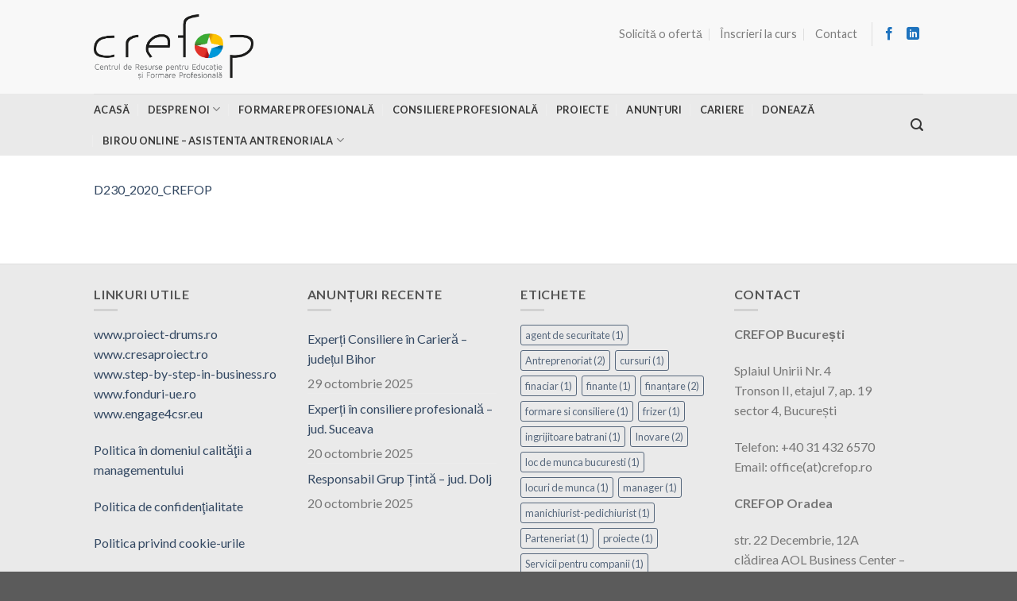

--- FILE ---
content_type: text/html; charset=UTF-8
request_url: https://www.crefop.ro/doneaza/d230_2020_crefop/
body_size: 13011
content:
<!DOCTYPE html>
<!--[if IE 9 ]> <html lang="ro-RO" class="ie9 loading-site no-js"> <![endif]-->
<!--[if IE 8 ]> <html lang="ro-RO" class="ie8 loading-site no-js"> <![endif]-->
<!--[if (gte IE 9)|!(IE)]><!--><html lang="ro-RO" class="loading-site no-js"> <!--<![endif]-->
<head>
	<meta charset="UTF-8" />
	<meta name="viewport" content="width=device-width, initial-scale=1.0, maximum-scale=1.0, user-scalable=no" />

	<link rel="profile" href="http://gmpg.org/xfn/11" />
	<link rel="pingback" href="https://www.crefop.ro/xmlrpc.php" />

	<script type="text/javascript" data-cookieconsent="ignore">
	window.dataLayer = window.dataLayer || [];

	function gtag() {
		dataLayer.push(arguments);
	}

	gtag("consent", "default", {
		ad_personalization: "denied",
		ad_storage: "denied",
		ad_user_data: "denied",
		analytics_storage: "denied",
		functionality_storage: "denied",
		personalization_storage: "denied",
		security_storage: "granted",
		wait_for_update: 500,
	});
	gtag("set", "ads_data_redaction", true);
	</script>
<script type="text/javascript"
		id="Cookiebot"
		src="https://consent.cookiebot.com/uc.js"
		data-implementation="wp"
		data-cbid="601b8383-c439-4580-8d79-249144ed3f95"
						data-culture="RO"
				data-blockingmode="auto"
	></script>
<script>(function(html){html.className = html.className.replace(/\bno-js\b/,'js')})(document.documentElement);</script>
<meta name='robots' content='index, follow, max-image-preview:large, max-snippet:-1, max-video-preview:-1' />

	<!-- This site is optimized with the Yoast SEO plugin v21.4 - https://yoast.com/wordpress/plugins/seo/ -->
	<title>D230_2020_CREFOP - Centrul de Resurse pentru Educație și Formare Profesională</title>
	<link rel="canonical" href="https://www.crefop.ro/doneaza/d230_2020_crefop/" />
	<meta property="og:locale" content="ro_RO" />
	<meta property="og:type" content="article" />
	<meta property="og:title" content="D230_2020_CREFOP - Centrul de Resurse pentru Educație și Formare Profesională" />
	<meta property="og:description" content="D230_2020_CREFOP" />
	<meta property="og:url" content="https://www.crefop.ro/doneaza/d230_2020_crefop/" />
	<meta property="og:site_name" content="Centrul de Resurse pentru Educație și Formare Profesională" />
	<meta name="twitter:card" content="summary_large_image" />
	<script type="application/ld+json" class="yoast-schema-graph">{"@context":"https://schema.org","@graph":[{"@type":"WebPage","@id":"https://www.crefop.ro/doneaza/d230_2020_crefop/","url":"https://www.crefop.ro/doneaza/d230_2020_crefop/","name":"D230_2020_CREFOP - Centrul de Resurse pentru Educație și Formare Profesională","isPartOf":{"@id":"https://www.crefop.ro/#website"},"primaryImageOfPage":{"@id":"https://www.crefop.ro/doneaza/d230_2020_crefop/#primaryimage"},"image":{"@id":"https://www.crefop.ro/doneaza/d230_2020_crefop/#primaryimage"},"thumbnailUrl":"","datePublished":"2020-05-30T14:12:21+00:00","dateModified":"2020-05-30T14:12:21+00:00","breadcrumb":{"@id":"https://www.crefop.ro/doneaza/d230_2020_crefop/#breadcrumb"},"inLanguage":"ro-RO","potentialAction":[{"@type":"ReadAction","target":["https://www.crefop.ro/doneaza/d230_2020_crefop/"]}]},{"@type":"ImageObject","inLanguage":"ro-RO","@id":"https://www.crefop.ro/doneaza/d230_2020_crefop/#primaryimage","url":"","contentUrl":""},{"@type":"BreadcrumbList","@id":"https://www.crefop.ro/doneaza/d230_2020_crefop/#breadcrumb","itemListElement":[{"@type":"ListItem","position":1,"name":"Acasă","item":"https://www.crefop.ro/"},{"@type":"ListItem","position":2,"name":"Donează","item":"https://www.crefop.ro/doneaza/"},{"@type":"ListItem","position":3,"name":"D230_2020_CREFOP"}]},{"@type":"WebSite","@id":"https://www.crefop.ro/#website","url":"https://www.crefop.ro/","name":"Centrul de Resurse pentru Educație și Formare Profesională","description":"Inovatie, Responsabilitate, Viitor","potentialAction":[{"@type":"SearchAction","target":{"@type":"EntryPoint","urlTemplate":"https://www.crefop.ro/?s={search_term_string}"},"query-input":"required name=search_term_string"}],"inLanguage":"ro-RO"}]}</script>
	<!-- / Yoast SEO plugin. -->


<link rel="alternate" type="application/rss+xml" title="Centrul de Resurse pentru Educație și Formare Profesională &raquo; Flux" href="https://www.crefop.ro/feed/" />
<link rel="alternate" type="application/rss+xml" title="Centrul de Resurse pentru Educație și Formare Profesională &raquo; Flux comentarii" href="https://www.crefop.ro/comments/feed/" />
<script type="text/javascript">
/* <![CDATA[ */
window._wpemojiSettings = {"baseUrl":"https:\/\/s.w.org\/images\/core\/emoji\/15.0.3\/72x72\/","ext":".png","svgUrl":"https:\/\/s.w.org\/images\/core\/emoji\/15.0.3\/svg\/","svgExt":".svg","source":{"concatemoji":"https:\/\/www.crefop.ro\/wp-includes\/js\/wp-emoji-release.min.js?ver=6.5.7"}};
/*! This file is auto-generated */
!function(i,n){var o,s,e;function c(e){try{var t={supportTests:e,timestamp:(new Date).valueOf()};sessionStorage.setItem(o,JSON.stringify(t))}catch(e){}}function p(e,t,n){e.clearRect(0,0,e.canvas.width,e.canvas.height),e.fillText(t,0,0);var t=new Uint32Array(e.getImageData(0,0,e.canvas.width,e.canvas.height).data),r=(e.clearRect(0,0,e.canvas.width,e.canvas.height),e.fillText(n,0,0),new Uint32Array(e.getImageData(0,0,e.canvas.width,e.canvas.height).data));return t.every(function(e,t){return e===r[t]})}function u(e,t,n){switch(t){case"flag":return n(e,"\ud83c\udff3\ufe0f\u200d\u26a7\ufe0f","\ud83c\udff3\ufe0f\u200b\u26a7\ufe0f")?!1:!n(e,"\ud83c\uddfa\ud83c\uddf3","\ud83c\uddfa\u200b\ud83c\uddf3")&&!n(e,"\ud83c\udff4\udb40\udc67\udb40\udc62\udb40\udc65\udb40\udc6e\udb40\udc67\udb40\udc7f","\ud83c\udff4\u200b\udb40\udc67\u200b\udb40\udc62\u200b\udb40\udc65\u200b\udb40\udc6e\u200b\udb40\udc67\u200b\udb40\udc7f");case"emoji":return!n(e,"\ud83d\udc26\u200d\u2b1b","\ud83d\udc26\u200b\u2b1b")}return!1}function f(e,t,n){var r="undefined"!=typeof WorkerGlobalScope&&self instanceof WorkerGlobalScope?new OffscreenCanvas(300,150):i.createElement("canvas"),a=r.getContext("2d",{willReadFrequently:!0}),o=(a.textBaseline="top",a.font="600 32px Arial",{});return e.forEach(function(e){o[e]=t(a,e,n)}),o}function t(e){var t=i.createElement("script");t.src=e,t.defer=!0,i.head.appendChild(t)}"undefined"!=typeof Promise&&(o="wpEmojiSettingsSupports",s=["flag","emoji"],n.supports={everything:!0,everythingExceptFlag:!0},e=new Promise(function(e){i.addEventListener("DOMContentLoaded",e,{once:!0})}),new Promise(function(t){var n=function(){try{var e=JSON.parse(sessionStorage.getItem(o));if("object"==typeof e&&"number"==typeof e.timestamp&&(new Date).valueOf()<e.timestamp+604800&&"object"==typeof e.supportTests)return e.supportTests}catch(e){}return null}();if(!n){if("undefined"!=typeof Worker&&"undefined"!=typeof OffscreenCanvas&&"undefined"!=typeof URL&&URL.createObjectURL&&"undefined"!=typeof Blob)try{var e="postMessage("+f.toString()+"("+[JSON.stringify(s),u.toString(),p.toString()].join(",")+"));",r=new Blob([e],{type:"text/javascript"}),a=new Worker(URL.createObjectURL(r),{name:"wpTestEmojiSupports"});return void(a.onmessage=function(e){c(n=e.data),a.terminate(),t(n)})}catch(e){}c(n=f(s,u,p))}t(n)}).then(function(e){for(var t in e)n.supports[t]=e[t],n.supports.everything=n.supports.everything&&n.supports[t],"flag"!==t&&(n.supports.everythingExceptFlag=n.supports.everythingExceptFlag&&n.supports[t]);n.supports.everythingExceptFlag=n.supports.everythingExceptFlag&&!n.supports.flag,n.DOMReady=!1,n.readyCallback=function(){n.DOMReady=!0}}).then(function(){return e}).then(function(){var e;n.supports.everything||(n.readyCallback(),(e=n.source||{}).concatemoji?t(e.concatemoji):e.wpemoji&&e.twemoji&&(t(e.twemoji),t(e.wpemoji)))}))}((window,document),window._wpemojiSettings);
/* ]]> */
</script>
<style id='wp-emoji-styles-inline-css' type='text/css'>

	img.wp-smiley, img.emoji {
		display: inline !important;
		border: none !important;
		box-shadow: none !important;
		height: 1em !important;
		width: 1em !important;
		margin: 0 0.07em !important;
		vertical-align: -0.1em !important;
		background: none !important;
		padding: 0 !important;
	}
</style>
<link rel='stylesheet' id='wp-block-library-css' href='https://www.crefop.ro/wp-includes/css/dist/block-library/style.min.css?ver=6.5.7' type='text/css' media='all' />
<style id='classic-theme-styles-inline-css' type='text/css'>
/*! This file is auto-generated */
.wp-block-button__link{color:#fff;background-color:#32373c;border-radius:9999px;box-shadow:none;text-decoration:none;padding:calc(.667em + 2px) calc(1.333em + 2px);font-size:1.125em}.wp-block-file__button{background:#32373c;color:#fff;text-decoration:none}
</style>
<style id='global-styles-inline-css' type='text/css'>
body{--wp--preset--color--black: #000000;--wp--preset--color--cyan-bluish-gray: #abb8c3;--wp--preset--color--white: #ffffff;--wp--preset--color--pale-pink: #f78da7;--wp--preset--color--vivid-red: #cf2e2e;--wp--preset--color--luminous-vivid-orange: #ff6900;--wp--preset--color--luminous-vivid-amber: #fcb900;--wp--preset--color--light-green-cyan: #7bdcb5;--wp--preset--color--vivid-green-cyan: #00d084;--wp--preset--color--pale-cyan-blue: #8ed1fc;--wp--preset--color--vivid-cyan-blue: #0693e3;--wp--preset--color--vivid-purple: #9b51e0;--wp--preset--gradient--vivid-cyan-blue-to-vivid-purple: linear-gradient(135deg,rgba(6,147,227,1) 0%,rgb(155,81,224) 100%);--wp--preset--gradient--light-green-cyan-to-vivid-green-cyan: linear-gradient(135deg,rgb(122,220,180) 0%,rgb(0,208,130) 100%);--wp--preset--gradient--luminous-vivid-amber-to-luminous-vivid-orange: linear-gradient(135deg,rgba(252,185,0,1) 0%,rgba(255,105,0,1) 100%);--wp--preset--gradient--luminous-vivid-orange-to-vivid-red: linear-gradient(135deg,rgba(255,105,0,1) 0%,rgb(207,46,46) 100%);--wp--preset--gradient--very-light-gray-to-cyan-bluish-gray: linear-gradient(135deg,rgb(238,238,238) 0%,rgb(169,184,195) 100%);--wp--preset--gradient--cool-to-warm-spectrum: linear-gradient(135deg,rgb(74,234,220) 0%,rgb(151,120,209) 20%,rgb(207,42,186) 40%,rgb(238,44,130) 60%,rgb(251,105,98) 80%,rgb(254,248,76) 100%);--wp--preset--gradient--blush-light-purple: linear-gradient(135deg,rgb(255,206,236) 0%,rgb(152,150,240) 100%);--wp--preset--gradient--blush-bordeaux: linear-gradient(135deg,rgb(254,205,165) 0%,rgb(254,45,45) 50%,rgb(107,0,62) 100%);--wp--preset--gradient--luminous-dusk: linear-gradient(135deg,rgb(255,203,112) 0%,rgb(199,81,192) 50%,rgb(65,88,208) 100%);--wp--preset--gradient--pale-ocean: linear-gradient(135deg,rgb(255,245,203) 0%,rgb(182,227,212) 50%,rgb(51,167,181) 100%);--wp--preset--gradient--electric-grass: linear-gradient(135deg,rgb(202,248,128) 0%,rgb(113,206,126) 100%);--wp--preset--gradient--midnight: linear-gradient(135deg,rgb(2,3,129) 0%,rgb(40,116,252) 100%);--wp--preset--font-size--small: 13px;--wp--preset--font-size--medium: 20px;--wp--preset--font-size--large: 36px;--wp--preset--font-size--x-large: 42px;--wp--preset--spacing--20: 0.44rem;--wp--preset--spacing--30: 0.67rem;--wp--preset--spacing--40: 1rem;--wp--preset--spacing--50: 1.5rem;--wp--preset--spacing--60: 2.25rem;--wp--preset--spacing--70: 3.38rem;--wp--preset--spacing--80: 5.06rem;--wp--preset--shadow--natural: 6px 6px 9px rgba(0, 0, 0, 0.2);--wp--preset--shadow--deep: 12px 12px 50px rgba(0, 0, 0, 0.4);--wp--preset--shadow--sharp: 6px 6px 0px rgba(0, 0, 0, 0.2);--wp--preset--shadow--outlined: 6px 6px 0px -3px rgba(255, 255, 255, 1), 6px 6px rgba(0, 0, 0, 1);--wp--preset--shadow--crisp: 6px 6px 0px rgba(0, 0, 0, 1);}:where(.is-layout-flex){gap: 0.5em;}:where(.is-layout-grid){gap: 0.5em;}body .is-layout-flex{display: flex;}body .is-layout-flex{flex-wrap: wrap;align-items: center;}body .is-layout-flex > *{margin: 0;}body .is-layout-grid{display: grid;}body .is-layout-grid > *{margin: 0;}:where(.wp-block-columns.is-layout-flex){gap: 2em;}:where(.wp-block-columns.is-layout-grid){gap: 2em;}:where(.wp-block-post-template.is-layout-flex){gap: 1.25em;}:where(.wp-block-post-template.is-layout-grid){gap: 1.25em;}.has-black-color{color: var(--wp--preset--color--black) !important;}.has-cyan-bluish-gray-color{color: var(--wp--preset--color--cyan-bluish-gray) !important;}.has-white-color{color: var(--wp--preset--color--white) !important;}.has-pale-pink-color{color: var(--wp--preset--color--pale-pink) !important;}.has-vivid-red-color{color: var(--wp--preset--color--vivid-red) !important;}.has-luminous-vivid-orange-color{color: var(--wp--preset--color--luminous-vivid-orange) !important;}.has-luminous-vivid-amber-color{color: var(--wp--preset--color--luminous-vivid-amber) !important;}.has-light-green-cyan-color{color: var(--wp--preset--color--light-green-cyan) !important;}.has-vivid-green-cyan-color{color: var(--wp--preset--color--vivid-green-cyan) !important;}.has-pale-cyan-blue-color{color: var(--wp--preset--color--pale-cyan-blue) !important;}.has-vivid-cyan-blue-color{color: var(--wp--preset--color--vivid-cyan-blue) !important;}.has-vivid-purple-color{color: var(--wp--preset--color--vivid-purple) !important;}.has-black-background-color{background-color: var(--wp--preset--color--black) !important;}.has-cyan-bluish-gray-background-color{background-color: var(--wp--preset--color--cyan-bluish-gray) !important;}.has-white-background-color{background-color: var(--wp--preset--color--white) !important;}.has-pale-pink-background-color{background-color: var(--wp--preset--color--pale-pink) !important;}.has-vivid-red-background-color{background-color: var(--wp--preset--color--vivid-red) !important;}.has-luminous-vivid-orange-background-color{background-color: var(--wp--preset--color--luminous-vivid-orange) !important;}.has-luminous-vivid-amber-background-color{background-color: var(--wp--preset--color--luminous-vivid-amber) !important;}.has-light-green-cyan-background-color{background-color: var(--wp--preset--color--light-green-cyan) !important;}.has-vivid-green-cyan-background-color{background-color: var(--wp--preset--color--vivid-green-cyan) !important;}.has-pale-cyan-blue-background-color{background-color: var(--wp--preset--color--pale-cyan-blue) !important;}.has-vivid-cyan-blue-background-color{background-color: var(--wp--preset--color--vivid-cyan-blue) !important;}.has-vivid-purple-background-color{background-color: var(--wp--preset--color--vivid-purple) !important;}.has-black-border-color{border-color: var(--wp--preset--color--black) !important;}.has-cyan-bluish-gray-border-color{border-color: var(--wp--preset--color--cyan-bluish-gray) !important;}.has-white-border-color{border-color: var(--wp--preset--color--white) !important;}.has-pale-pink-border-color{border-color: var(--wp--preset--color--pale-pink) !important;}.has-vivid-red-border-color{border-color: var(--wp--preset--color--vivid-red) !important;}.has-luminous-vivid-orange-border-color{border-color: var(--wp--preset--color--luminous-vivid-orange) !important;}.has-luminous-vivid-amber-border-color{border-color: var(--wp--preset--color--luminous-vivid-amber) !important;}.has-light-green-cyan-border-color{border-color: var(--wp--preset--color--light-green-cyan) !important;}.has-vivid-green-cyan-border-color{border-color: var(--wp--preset--color--vivid-green-cyan) !important;}.has-pale-cyan-blue-border-color{border-color: var(--wp--preset--color--pale-cyan-blue) !important;}.has-vivid-cyan-blue-border-color{border-color: var(--wp--preset--color--vivid-cyan-blue) !important;}.has-vivid-purple-border-color{border-color: var(--wp--preset--color--vivid-purple) !important;}.has-vivid-cyan-blue-to-vivid-purple-gradient-background{background: var(--wp--preset--gradient--vivid-cyan-blue-to-vivid-purple) !important;}.has-light-green-cyan-to-vivid-green-cyan-gradient-background{background: var(--wp--preset--gradient--light-green-cyan-to-vivid-green-cyan) !important;}.has-luminous-vivid-amber-to-luminous-vivid-orange-gradient-background{background: var(--wp--preset--gradient--luminous-vivid-amber-to-luminous-vivid-orange) !important;}.has-luminous-vivid-orange-to-vivid-red-gradient-background{background: var(--wp--preset--gradient--luminous-vivid-orange-to-vivid-red) !important;}.has-very-light-gray-to-cyan-bluish-gray-gradient-background{background: var(--wp--preset--gradient--very-light-gray-to-cyan-bluish-gray) !important;}.has-cool-to-warm-spectrum-gradient-background{background: var(--wp--preset--gradient--cool-to-warm-spectrum) !important;}.has-blush-light-purple-gradient-background{background: var(--wp--preset--gradient--blush-light-purple) !important;}.has-blush-bordeaux-gradient-background{background: var(--wp--preset--gradient--blush-bordeaux) !important;}.has-luminous-dusk-gradient-background{background: var(--wp--preset--gradient--luminous-dusk) !important;}.has-pale-ocean-gradient-background{background: var(--wp--preset--gradient--pale-ocean) !important;}.has-electric-grass-gradient-background{background: var(--wp--preset--gradient--electric-grass) !important;}.has-midnight-gradient-background{background: var(--wp--preset--gradient--midnight) !important;}.has-small-font-size{font-size: var(--wp--preset--font-size--small) !important;}.has-medium-font-size{font-size: var(--wp--preset--font-size--medium) !important;}.has-large-font-size{font-size: var(--wp--preset--font-size--large) !important;}.has-x-large-font-size{font-size: var(--wp--preset--font-size--x-large) !important;}
.wp-block-navigation a:where(:not(.wp-element-button)){color: inherit;}
:where(.wp-block-post-template.is-layout-flex){gap: 1.25em;}:where(.wp-block-post-template.is-layout-grid){gap: 1.25em;}
:where(.wp-block-columns.is-layout-flex){gap: 2em;}:where(.wp-block-columns.is-layout-grid){gap: 2em;}
.wp-block-pullquote{font-size: 1.5em;line-height: 1.6;}
</style>
<link rel='stylesheet' id='contact-form-7-css' href='https://www.crefop.ro/wp-content/plugins/contact-form-7/includes/css/styles.css?ver=5.8.2' type='text/css' media='all' />
<style id='woocommerce-inline-inline-css' type='text/css'>
.woocommerce form .form-row .required { visibility: visible; }
</style>
<link rel='stylesheet' id='flatsome-icons-css' href='https://www.crefop.ro/wp-content/themes/flatsome/assets/css/fl-icons.css?ver=3.3' type='text/css' media='all' />
<link rel='stylesheet' id='flatsome-main-css' href='https://www.crefop.ro/wp-content/themes/flatsome/assets/css/flatsome.css?ver=3.3.5' type='text/css' media='all' />
<link rel='stylesheet' id='flatsome-shop-css' href='https://www.crefop.ro/wp-content/themes/flatsome/assets/css/flatsome-shop.css?ver=3.3.5' type='text/css' media='all' />
<link rel='stylesheet' id='flatsome-style-css' href='https://www.crefop.ro/wp-content/themes/flatsome-child/style.css?ver=3.3.5' type='text/css' media='all' />
<script type="text/javascript" src="https://www.crefop.ro/wp-includes/js/jquery/jquery.min.js?ver=3.7.1" id="jquery-core-js"></script>
<script type="text/javascript" src="https://www.crefop.ro/wp-includes/js/jquery/jquery-migrate.min.js?ver=3.4.1" id="jquery-migrate-js"></script>
<link rel="https://api.w.org/" href="https://www.crefop.ro/wp-json/" /><link rel="alternate" type="application/json" href="https://www.crefop.ro/wp-json/wp/v2/media/1151" /><link rel="EditURI" type="application/rsd+xml" title="RSD" href="https://www.crefop.ro/xmlrpc.php?rsd" />
<meta name="generator" content="WordPress 6.5.7" />
<meta name="generator" content="WooCommerce 8.2.1" />
<link rel='shortlink' href='https://www.crefop.ro/?p=1151' />
<link rel="alternate" type="application/json+oembed" href="https://www.crefop.ro/wp-json/oembed/1.0/embed?url=https%3A%2F%2Fwww.crefop.ro%2Fdoneaza%2Fd230_2020_crefop%2F%23main" />
<link rel="alternate" type="text/xml+oembed" href="https://www.crefop.ro/wp-json/oembed/1.0/embed?url=https%3A%2F%2Fwww.crefop.ro%2Fdoneaza%2Fd230_2020_crefop%2F%23main&#038;format=xml" />
<style>.bg{opacity: 0; transition: opacity 1s; -webkit-transition: opacity 1s;} .bg-loaded{opacity: 1;}</style><!--[if IE]><link rel="stylesheet" type="text/css" href="https://www.crefop.ro/wp-content/themes/flatsome/assets/css/ie-fallback.css"><script src="//html5shim.googlecode.com/svn/trunk/html5.js"></script><script>var head = document.getElementsByTagName('head')[0],style = document.createElement('style');style.type = 'text/css';style.styleSheet.cssText = ':before,:after{content:none !important';head.appendChild(style);setTimeout(function(){head.removeChild(style);}, 0);</script><script src="https://www.crefop.ro/wp-content/themes/flatsome/assets/libs/ie-flexibility.js"></script><![endif]-->    <script type="text/javascript">
    WebFontConfig = {
      google: { families: [ "Lato:regular,700","Lato:regular,regular","Lato:regular,regular","Dancing+Script", ] }
    };
    (function() {
      var wf = document.createElement('script');
      wf.src = 'https://ajax.googleapis.com/ajax/libs/webfont/1/webfont.js';
      wf.type = 'text/javascript';
      wf.async = 'true';
      var s = document.getElementsByTagName('script')[0];
      s.parentNode.insertBefore(wf, s);
    })(); </script>
  	<noscript><style>.woocommerce-product-gallery{ opacity: 1 !important; }</style></noscript>
	<link rel="icon" href="https://www.crefop.ro/wp-content/uploads/2017/06/crefop-simbol-100x100.png" sizes="32x32" />
<link rel="icon" href="https://www.crefop.ro/wp-content/uploads/2017/06/crefop-simbol.png" sizes="192x192" />
<link rel="apple-touch-icon" href="https://www.crefop.ro/wp-content/uploads/2017/06/crefop-simbol.png" />
<meta name="msapplication-TileImage" content="https://www.crefop.ro/wp-content/uploads/2017/06/crefop-simbol.png" />
<style id="custom-css" type="text/css">:root {--primary-color: #446084;}/* Site Width */.full-width .ubermenu-nav, .container, .row{max-width: 1074px}.row.row-collapse{max-width: 1044px}.row.row-small{max-width: 1066.5px}.row.row-large{max-width: 1104px}.header-main{height: 118px}#logo img{max-height: 118px}#logo{width:201px;}#logo img{padding:13px 0;}.stuck #logo img{padding:5px 0;}.header-bottom{min-height: 47px}.header-top{min-height: 20px}.transparent .header-main{height: 90px}.transparent #logo img{max-height: 90px}.has-transparent + .page-title:first-of-type,.has-transparent + #main > .page-title,.has-transparent + #main > div > .page-title,.has-transparent + #main .page-header-wrapper:first-of-type .page-title{padding-top: 140px;}.header.show-on-scroll,.stuck .header-main{height:70px!important}.stuck #logo img{max-height: 70px!important}.search-form{ width: 60%;}.header-bg-color, .header-wrapper {background-color: rgba(249,249,249,0.9)}.header-bottom {background-color: #EAEAEA}.header-main .nav > li > a{line-height: 27px }.header-wrapper:not(.stuck) .header-main .header-nav{margin-top: -33px }.stuck .header-main .nav > li > a{line-height: 50px }.header-bottom-nav > li > a{line-height: 16px }@media (max-width: 549px) {.header-main{height: 70px}#logo img{max-height: 70px}}.nav-dropdown-has-arrow li.has-dropdown:before{border-bottom-color: rgba(255,255,255,0);}.nav .nav-dropdown{border-color: rgba(255,255,255,0) }.nav-dropdown{font-size:95%}.nav-dropdown-has-arrow li.has-dropdown:after{border-bottom-color: rgba(252,252,252,0.89);}.nav .nav-dropdown{background-color: rgba(252,252,252,0.89)}.header-top{background-color:rgba(68,139,186,0.48)!important;}/* Background Color */[data-icon-label]:after, .secondary.is-underline:hover,.secondary.is-outline:hover,.icon-label,.button.secondary:not(.is-outline),.button.alt:not(.is-outline), .badge-inner.on-sale, .button.checkout, .single_add_to_cart_button{ background-color:#41A2E2; }/* Color */.secondary.is-underline,.secondary.is-link, .secondary.is-outline,.stars a.active, .star-rating:before, .woocommerce-page .star-rating:before,.star-rating span:before, .color-secondary{color: #41A2E2}/* Color !important */[data-text-color="secondary"]{color: #41A2E2!important;}/* Border */.secondary.is-outline:hover{border-color:#41A2E2}.alert.is-underline:hover,.alert.is-outline:hover,.alert{background-color: #1E73BE}.alert.is-link, .alert.is-outline, .color-alert{color: #1E73BE;}body{font-size: 100%;}@media screen and (max-width: 549px){body{font-size: 100%;}}body{font-family:"Lato", sans-serif}body{font-weight: 0}.nav > li > a {font-family:"Lato", sans-serif;}.nav > li > a {font-weight: 0;}h1,h2,h3,h4,h5,h6,.heading-font, .off-canvas-center .nav-sidebar.nav-vertical > li > a{font-family: "Lato", sans-serif;}h1,h2,h3,h4,h5,h6,.heading-font,.banner h1,.banner h2{font-weight: 700;}.alt-font{font-family: "Dancing Script", sans-serif;}.header:not(.transparent) .header-bottom-nav.nav > li > a{color: #383838;}.header:not(.transparent) .header-bottom-nav.nav > li > a:hover,.header:not(.transparent) .header-bottom-nav.nav > li.active > a,.header:not(.transparent) .header-bottom-nav.nav > li.current > a,.header:not(.transparent) .header-bottom-nav.nav > li > a.active,.header:not(.transparent) .header-bottom-nav.nav > li > a.current{color: #1E73BE;}.header-bottom-nav.nav-line-bottom > li > a:before,.header-bottom-nav.nav-line-grow > li > a:before,.header-bottom-nav.nav-line > li > a:before,.header-bottom-nav.nav-box > li > a:hover,.header-bottom-nav.nav-box > li.active > a,.header-bottom-nav.nav-pills > li > a:hover,.header-bottom-nav.nav-pills > li.active > a{color:#FFF!important;background-color: #1E73BE;}@media screen and (min-width: 550px){.products .box-vertical .box-image{min-width: 300px!important;width: 300px!important;}}.header-main .social-icons,.header-main .cart-icon strong,.header-main .menu-title,.header-main .header-button > .button.is-outline,.header-main .nav > li > a > i:not(.icon-angle-down){color: #1E73BE!important;}.header-main .header-button > .button.is-outline,.header-main .cart-icon strong:after,.header-main .cart-icon strong{border-color: #1E73BE!important;}.header-main .header-button > .button:not(.is-outline){background-color: #1E73BE!important;}.header-main .current-dropdown .cart-icon strong,.header-main .header-button > .button:hover,.header-main .header-button > .button:hover i,.header-main .header-button > .button:hover span{color:#FFF!important;}.header-main .menu-title:hover,.header-main .social-icons a:hover,.header-main .header-button > .button.is-outline:hover,.header-main .nav > li > a:hover > i:not(.icon-angle-down){color: #1E73BE!important;}.header-main .current-dropdown .cart-icon strong,.header-main .header-button > .button:hover{background-color: #1E73BE!important;}.header-main .current-dropdown .cart-icon strong:after,.header-main .current-dropdown .cart-icon strong,.header-main .header-button > .button:hover{border-color: #1E73BE!important;}.footer-1{background-color: #EAEAEA}div {}.woocommerce-ordering {display: none;}.woocommerce-result-count {display: none;}.widget .current-cat > a {color: #57B52B;font-weight: bolder;}@media (max-width: 849px){.woocommerce-ordering {display: none;}}@media (max-width: 549px){.woocommerce-ordering {display: none;}}.label-new.menu-item > a:after{content:"New";}.label-hot.menu-item > a:after{content:"Hot";}.label-sale.menu-item > a:after{content:"Sale";}.label-popular.menu-item > a:after{content:"Popular";}</style></head>

<body class="attachment attachment-template-default attachmentid-1151 attachment-pdf theme-flatsome woocommerce-no-js lightbox catalog-mode no-prices">

<a class="skip-link screen-reader-text" href="#main">Skip to content</a>

<div id="wrapper">


<header id="header" class="header has-sticky sticky-jump">
   <div class="header-wrapper">
	<div id="masthead" class="header-main has-sticky-logo">
      <div class="header-inner flex-row container logo-left medium-logo-center" role="navigation">

          <!-- Logo -->
          <div id="logo" class="flex-col logo">
            <!-- Header logo -->
<a href="https://www.crefop.ro/" title="Centrul de Resurse pentru Educație și Formare Profesională - Inovatie, Responsabilitate, Viitor" rel="home">
    <img width="201" height="118" src="https://www.crefop.ro/wp-content/uploads/2017/06/Crefop-logo-thin-2016.png" class="header-logo-sticky" alt="Centrul de Resurse pentru Educație și Formare Profesională"/><img width="201" height="118" src="https://www.crefop.ro/wp-content/uploads/2017/06/Crefop-logo-thin-2016.png" class="header_logo header-logo" alt="Centrul de Resurse pentru Educație și Formare Profesională"/><img  width="201" height="118" src="https://www.crefop.ro/wp-content/uploads/2017/06/Crefop-logo-thin-2016.png" class="header-logo-dark" alt="Centrul de Resurse pentru Educație și Formare Profesională"/></a>
          </div>

          <!-- Mobile Left Elements -->
          <div class="flex-col show-for-medium flex-left">
            <ul class="mobile-nav nav nav-left ">
                          </ul>
          </div>

          <!-- Left Elements -->
          <div class="flex-col hide-for-medium flex-left
            flex-grow">
            <ul class="header-nav header-nav-main nav nav-left  nav-divided nav-size-medium" >
                          </ul>
          </div>

          <!-- Right Elements -->
          <div class="flex-col hide-for-medium flex-right">
            <ul class="header-nav header-nav-main nav nav-right  nav-divided nav-size-medium">
              <li id="menu-item-442" class="menu-item menu-item-type-post_type menu-item-object-page  menu-item-442"><a href="https://www.crefop.ro/solicita-o-oferta/" class="nav-top-link">Solicită o ofertă</a></li>
<li id="menu-item-596" class="menu-item menu-item-type-post_type menu-item-object-page  menu-item-596"><a href="https://www.crefop.ro/inscriere-la-cursuri/" class="nav-top-link">Înscrieri la curs</a></li>
<li id="menu-item-439" class="menu-item menu-item-type-post_type menu-item-object-page  menu-item-439"><a href="https://www.crefop.ro/contact/" class="nav-top-link">Contact</a></li>
<li class="header-divider"></li><li class="html header-social-icons ml-0">
	    <div class="social-icons follow-icons " >
    	    	    	<a href="#" target="_blank" data-label="Facebook"  rel="nofollow" class="icon plain facebook tooltip" title="Follow on Facebook"><i class="icon-facebook" ></i>    	</a>
																				       <a href="#" target="_blank" rel="nofollow" data-label="LinkedIn" class="icon plain  linkedin tooltip" title="Follow on LinkedIn"><i class="icon-linkedin" ></i></a>
										     </div>

	</li>            </ul>
          </div>

          <!-- Mobile Right Elements -->
          <div class="flex-col show-for-medium flex-right">
            <ul class="mobile-nav nav nav-right ">
              <li class="nav-icon has-icon">
  		<a href="#" data-open="#main-menu" data-pos="left" data-bg="main-menu-overlay" data-color="" class="is-small" aria-controls="main-menu" aria-expanded="false">
		
		  <i class="icon-menu" ></i>
		  		</a>
	</li>            </ul>
          </div>

      </div><!-- .header-inner -->
     
            <!-- Header divider -->
      <div class="container"><div class="top-divider full-width"></div></div>
      </div><!-- .header-main --><div id="wide-nav" class="header-bottom wide-nav nav-dark hide-for-medium">
    <div class="flex-row container">

                        <div class="flex-col hide-for-medium flex-left">
                <ul class="nav header-nav header-bottom-nav nav-left  nav-divided nav-uppercase">
                    <li id="menu-item-194" class="menu-item menu-item-type-post_type menu-item-object-page menu-item-home  menu-item-194"><a href="https://www.crefop.ro/" class="nav-top-link">Acasă</a></li>
<li id="menu-item-576" class="menu-item menu-item-type-custom menu-item-object-custom menu-item-has-children  menu-item-576 has-dropdown"><a href="/fundatia-crefop/" class="nav-top-link">Despre noi<i class="icon-angle-down" ></i></a>
<ul class='nav-dropdown nav-dropdown-simple'>
	<li id="menu-item-185" class="menu-item menu-item-type-post_type menu-item-object-page  menu-item-185"><a href="https://www.crefop.ro/fundatia-crefop/">Fundația Crefop</a></li>
	<li id="menu-item-774" class="menu-item menu-item-type-post_type menu-item-object-page  menu-item-774"><a href="https://www.crefop.ro/competente/">Competențe</a></li>
	<li id="menu-item-335" class="menu-item menu-item-type-post_type menu-item-object-page  menu-item-335"><a href="https://www.crefop.ro/arii-de-implicare/">Arii de implicare</a></li>
	<li id="menu-item-1039" class="menu-item menu-item-type-custom menu-item-object-custom  menu-item-1039"><a href="https://www.crefop.ro/politica-de-confidentialitate/">Politica de confidenţialitate</a></li>
	<li id="menu-item-1040" class="menu-item menu-item-type-custom menu-item-object-custom  menu-item-1040"><a href="https://www.crefop.ro/politica-in-domeniul-calitatii-a-managementului/">Politica în domeniul calităţii a managementului</a></li>
</ul>
</li>
<li id="menu-item-234" class="menu-item menu-item-type-post_type menu-item-object-page  menu-item-234"><a href="https://www.crefop.ro/formare-profesionala/" class="nav-top-link">Formare profesională</a></li>
<li id="menu-item-304" class="menu-item menu-item-type-post_type menu-item-object-page  menu-item-304"><a href="https://www.crefop.ro/consiliere-profesionala/" class="nav-top-link">Consiliere profesională</a></li>
<li id="menu-item-457" class="menu-item menu-item-type-post_type menu-item-object-page  menu-item-457"><a href="https://www.crefop.ro/proiecte/" class="nav-top-link">Proiecte</a></li>
<li id="menu-item-104" class="menu-item menu-item-type-taxonomy menu-item-object-category  menu-item-104"><a href="https://www.crefop.ro/category/anunturi/" class="nav-top-link">Anunțuri</a></li>
<li id="menu-item-435" class="menu-item menu-item-type-taxonomy menu-item-object-category  menu-item-435"><a href="https://www.crefop.ro/category/cariere/" class="nav-top-link">Cariere</a></li>
<li id="menu-item-1136" class="menu-item menu-item-type-post_type menu-item-object-page  menu-item-1136"><a href="https://www.crefop.ro/doneaza/" class="nav-top-link">Donează</a></li>
<li id="menu-item-2956" class="menu-item menu-item-type-post_type menu-item-object-page menu-item-has-children  menu-item-2956 has-dropdown"><a href="https://www.crefop.ro/acasa/birou-online-asistenta-antrenoriala/" class="nav-top-link">Birou online – asistenta antrenoriala<i class="icon-angle-down" ></i></a>
<ul class='nav-dropdown nav-dropdown-simple'>
	<li id="menu-item-2981" class="menu-item menu-item-type-post_type menu-item-object-page  menu-item-2981"><a href="https://www.crefop.ro/acasa/birou-online-asistenta-antrenoriala/informare-oportunitati-antreprenoriale/">Informare oportunitati antreprenoriale</a></li>
</ul>
</li>
                </ul>
            </div><!-- flex-col -->
            
            
                        <div class="flex-col hide-for-medium flex-right flex-grow">
              <ul class="nav header-nav header-bottom-nav nav-right  nav-divided nav-uppercase">
                   <li class="header-search header-search-lightbox has-icon">
			<a href="#search-lightbox" data-open="#search-lightbox" data-focus="input.search-field"
		class="is-small">
		<i class="icon-search" style="font-size:16px;"></i></a>
			
	<div id="search-lightbox" class="mfp-hide dark text-center">
		<div class="searchform-wrapper ux-search-box relative form-flat is-large"><form method="get" class="searchform" action="https://www.crefop.ro/" role="search">
		<div class="flex-row relative">
									<div class="flex-col flex-grow">
			  <input type="search" class="search-field mb-0" name="s" value="" placeholder="Cauta in site" />
		    <input type="hidden" name="post_type" value="product" />
        			</div><!-- .flex-col -->
			<div class="flex-col">
				<button type="submit" class="ux-search-submit submit-button secondary button icon mb-0">
					<i class="icon-search" ></i>				</button>
			</div><!-- .flex-col -->
		</div><!-- .flex-row -->
	 <div class="live-search-results text-left z-top"></div>
</form>
</div>	</div>
</li>
              </ul>
            </div><!-- flex-col -->
            
            
    </div><!-- .flex-row -->
</div><!-- .header-bottom -->

<div class="header-bg-container fill"><div class="header-bg-image fill"></div><div class="header-bg-color fill"></div></div><!-- .header-bg-container -->   </div><!-- header-wrapper-->
</header>


<main id="main" class="">
<div id="content" class="content-area page-wrapper" role="main">
	<div class="row row-main">
		<div class="large-12 col">
			<div class="col-inner">
				
				
														
						<p class="attachment"><a href='https://www.crefop.ro/wp-content/uploads/2020/05/D230_2020_CREFOP.pdf'>D230_2020_CREFOP</a></p>

						
												</div><!-- .col-inner -->
		</div><!-- .large-12 -->
	</div><!-- .row -->
</div>


</main><!-- #main -->

<footer id="footer" class="footer-wrapper">

	
<!-- FOOTER 1 -->
<div class="footer-widgets footer footer-1">
		<div class="row large-columns-4 mb-0">
	   		<div id="text-3" class="col pb-0 widget widget_text"><h3 class="widget-title">Linkuri utile</h3><div class="is-divider small"></div>			<div class="textwidget"><p><a href="http://www.proiect-drums.ro" target="_blank" rel="noopener">www.proiect-drums.ro</a><br />
<a href="http://www.cresaproiect.ro" target="_blank" rel="noopener">www.cresaproiect.ro</a><br />
<a href="http://www.step-by-step-in-business.ro" target="_blank" rel="noopener">www.step-by-step-in-business.ro</a><br />
<a href="http://www.fonduri-ue.ro" target="_blank" rel="noopener">www.fonduri-ue.ro</a><br />
<a href="http://www.engage4csr.eu" target="_blank" rel="noopener">www.engage4csr.eu</a></p>
<p><a href="https://www.crefop.ro/politica-in-domeniul-calitatii-a-managementului/">Politica în domeniul calităţii a managementului</a></p>
<p><a href="https://www.crefop.ro/politica-de-confidentialitate/">Politica de confidenţialitate</a></p>
<p><a href="https://www.crefop.ro/politica-privind-cookie-urile/">Politica privind cookie-urile</a></p>
</div>
		</div>
		<div id="recent-posts-4" class="col pb-0 widget widget_recent_entries">
		<h3 class="widget-title">Anunțuri recente</h3><div class="is-divider small"></div>
		<ul>
											<li>
					<a href="https://www.crefop.ro/experti-consiliere-in-cariera-judetul-bihor/">Experți Consiliere în Carieră &#8211; județul Bihor</a>
											<span class="post-date">29 octombrie 2025</span>
									</li>
											<li>
					<a href="https://www.crefop.ro/experti-in-consiliere-profesionala-jud-suceava/">Experți în consiliere profesională &#8211; jud. Suceava</a>
											<span class="post-date">20 octombrie 2025</span>
									</li>
											<li>
					<a href="https://www.crefop.ro/responsabil-grup-tinta-jud-dolj/">Responsabil Grup Țintă &#8211; jud. Dolj</a>
											<span class="post-date">20 octombrie 2025</span>
									</li>
					</ul>

		</div><div id="tag_cloud-3" class="col pb-0 widget widget_tag_cloud"><h3 class="widget-title">Etichete</h3><div class="is-divider small"></div><div class="tagcloud"><a href="https://www.crefop.ro/tag/agent-de-securitate/" class="tag-cloud-link tag-link-60 tag-link-position-1" style="font-size: 8pt;" aria-label="agent de securitate (1 element)">agent de securitate<span class="tag-link-count"> (1)</span></a>
<a href="https://www.crefop.ro/tag/antreprenoriat/" class="tag-cloud-link tag-link-42 tag-link-position-2" style="font-size: 22pt;" aria-label="Antreprenoriat (2 elemente)">Antreprenoriat<span class="tag-link-count"> (2)</span></a>
<a href="https://www.crefop.ro/tag/cursuri/" class="tag-cloud-link tag-link-58 tag-link-position-3" style="font-size: 8pt;" aria-label="cursuri (1 element)">cursuri<span class="tag-link-count"> (1)</span></a>
<a href="https://www.crefop.ro/tag/finaciar/" class="tag-cloud-link tag-link-52 tag-link-position-4" style="font-size: 8pt;" aria-label="finaciar (1 element)">finaciar<span class="tag-link-count"> (1)</span></a>
<a href="https://www.crefop.ro/tag/finante/" class="tag-cloud-link tag-link-54 tag-link-position-5" style="font-size: 8pt;" aria-label="finante (1 element)">finante<span class="tag-link-count"> (1)</span></a>
<a href="https://www.crefop.ro/tag/finantare/" class="tag-cloud-link tag-link-45 tag-link-position-6" style="font-size: 22pt;" aria-label="finanțare (2 elemente)">finanțare<span class="tag-link-count"> (2)</span></a>
<a href="https://www.crefop.ro/tag/formare-si-consiliere/" class="tag-cloud-link tag-link-57 tag-link-position-7" style="font-size: 8pt;" aria-label="formare si consiliere (1 element)">formare si consiliere<span class="tag-link-count"> (1)</span></a>
<a href="https://www.crefop.ro/tag/frizer/" class="tag-cloud-link tag-link-61 tag-link-position-8" style="font-size: 8pt;" aria-label="frizer (1 element)">frizer<span class="tag-link-count"> (1)</span></a>
<a href="https://www.crefop.ro/tag/ingrijitoare-batrani/" class="tag-cloud-link tag-link-62 tag-link-position-9" style="font-size: 8pt;" aria-label="ingrijitoare batrani (1 element)">ingrijitoare batrani<span class="tag-link-count"> (1)</span></a>
<a href="https://www.crefop.ro/tag/inovare/" class="tag-cloud-link tag-link-43 tag-link-position-10" style="font-size: 22pt;" aria-label="Inovare (2 elemente)">Inovare<span class="tag-link-count"> (2)</span></a>
<a href="https://www.crefop.ro/tag/loc-de-munca-bucuresti/" class="tag-cloud-link tag-link-51 tag-link-position-11" style="font-size: 8pt;" aria-label="loc de munca bucuresti (1 element)">loc de munca bucuresti<span class="tag-link-count"> (1)</span></a>
<a href="https://www.crefop.ro/tag/locuri-de-munca/" class="tag-cloud-link tag-link-63 tag-link-position-12" style="font-size: 8pt;" aria-label="locuri de munca (1 element)">locuri de munca<span class="tag-link-count"> (1)</span></a>
<a href="https://www.crefop.ro/tag/manager/" class="tag-cloud-link tag-link-53 tag-link-position-13" style="font-size: 8pt;" aria-label="manager (1 element)">manager<span class="tag-link-count"> (1)</span></a>
<a href="https://www.crefop.ro/tag/manichiurist-pedichiurist/" class="tag-cloud-link tag-link-59 tag-link-position-14" style="font-size: 8pt;" aria-label="manichiurist-pedichiurist (1 element)">manichiurist-pedichiurist<span class="tag-link-count"> (1)</span></a>
<a href="https://www.crefop.ro/tag/parteneriat/" class="tag-cloud-link tag-link-11 tag-link-position-15" style="font-size: 8pt;" aria-label="Parteneriat (1 element)">Parteneriat<span class="tag-link-count"> (1)</span></a>
<a href="https://www.crefop.ro/tag/proiecte/" class="tag-cloud-link tag-link-55 tag-link-position-16" style="font-size: 8pt;" aria-label="proiecte (1 element)">proiecte<span class="tag-link-count"> (1)</span></a>
<a href="https://www.crefop.ro/tag/servicii-pentru-companii/" class="tag-cloud-link tag-link-12 tag-link-position-17" style="font-size: 8pt;" aria-label="Servicii pentru companii (1 element)">Servicii pentru companii<span class="tag-link-count"> (1)</span></a>
<a href="https://www.crefop.ro/tag/start-up/" class="tag-cloud-link tag-link-44 tag-link-position-18" style="font-size: 22pt;" aria-label="start-up (2 elemente)">start-up<span class="tag-link-count"> (2)</span></a>
<a href="https://www.crefop.ro/tag/valea-jiului/" class="tag-cloud-link tag-link-56 tag-link-position-19" style="font-size: 8pt;" aria-label="valea jiului (1 element)">valea jiului<span class="tag-link-count"> (1)</span></a></div>
</div><div id="text-4" class="col pb-0 widget widget_text"><h3 class="widget-title">Contact</h3><div class="is-divider small"></div>			<div class="textwidget"><p><strong>CREFOP București</strong></p>
<p>Splaiul Unirii Nr. 4<br />
Tronson II, etajul 7, ap. 19<br />
sector 4, București</p>
<p>Telefon: +40 31 432 6570<br />
Email: office(at)crefop.ro</p>
<p><strong>CREFOP Oradea</strong></p>
<p>str. 22 Decembrie, 12A<br />
clădirea AOL Business Center &#8211; parter, Oradea</p>
<p>Telefon: +40 741 666 516<br />
Email: oradea(at)crefop.ro</p>
</div>
		</div>        
		</div><!-- end row -->
</div><!-- footer 1 -->


<!-- FOOTER 2 -->



<div class="absolute-footer dark medium-text-center small-text-center">
  <div class="container clearfix">

    
    <div class="footer-primary pull-left">
            <div class="copyright-footer">
        Copyright 2025 &copy; <strong>Crefop</strong>      </div>
          </div><!-- .left -->
  </div><!-- .container -->
</div><!-- .absolute-footer -->
<a href="#top" class="back-to-top button invert plain is-outline hide-for-medium icon circle fixed bottom z-1" id="top-link"><i class="icon-angle-up" ></i></a>

</footer><!-- .footer-wrapper -->

</div><!-- #wrapper -->

<!-- Mobile Sidebar -->
<div id="main-menu" class="mobile-sidebar no-scrollbar mfp-hide">
    <div class="sidebar-menu no-scrollbar ">
        <ul class="nav nav-sidebar  nav-vertical nav-uppercase">
              <li class="header-search-form search-form html relative has-icon">
	<div class="header-search-form-wrapper">
		<div class="searchform-wrapper ux-search-box relative form-flat is-normal"><form method="get" class="searchform" action="https://www.crefop.ro/" role="search">
		<div class="flex-row relative">
									<div class="flex-col flex-grow">
			  <input type="search" class="search-field mb-0" name="s" value="" placeholder="Cauta in site" />
		    <input type="hidden" name="post_type" value="product" />
        			</div><!-- .flex-col -->
			<div class="flex-col">
				<button type="submit" class="ux-search-submit submit-button secondary button icon mb-0">
					<i class="icon-search" ></i>				</button>
			</div><!-- .flex-col -->
		</div><!-- .flex-row -->
	 <div class="live-search-results text-left z-top"></div>
</form>
</div>	</div>
</li><li class="menu-item menu-item-type-post_type menu-item-object-page menu-item-home menu-item-194"><a href="https://www.crefop.ro/" class="nav-top-link">Acasă</a></li>
<li class="menu-item menu-item-type-custom menu-item-object-custom menu-item-has-children menu-item-576"><a href="/fundatia-crefop/" class="nav-top-link">Despre noi</a>
<ul class=children>
	<li class="menu-item menu-item-type-post_type menu-item-object-page menu-item-185"><a href="https://www.crefop.ro/fundatia-crefop/">Fundația Crefop</a></li>
	<li class="menu-item menu-item-type-post_type menu-item-object-page menu-item-774"><a href="https://www.crefop.ro/competente/">Competențe</a></li>
	<li class="menu-item menu-item-type-post_type menu-item-object-page menu-item-335"><a href="https://www.crefop.ro/arii-de-implicare/">Arii de implicare</a></li>
	<li class="menu-item menu-item-type-custom menu-item-object-custom menu-item-1039"><a href="https://www.crefop.ro/politica-de-confidentialitate/">Politica de confidenţialitate</a></li>
	<li class="menu-item menu-item-type-custom menu-item-object-custom menu-item-1040"><a href="https://www.crefop.ro/politica-in-domeniul-calitatii-a-managementului/">Politica în domeniul calităţii a managementului</a></li>
</ul>
</li>
<li class="menu-item menu-item-type-post_type menu-item-object-page menu-item-234"><a href="https://www.crefop.ro/formare-profesionala/" class="nav-top-link">Formare profesională</a></li>
<li class="menu-item menu-item-type-post_type menu-item-object-page menu-item-304"><a href="https://www.crefop.ro/consiliere-profesionala/" class="nav-top-link">Consiliere profesională</a></li>
<li class="menu-item menu-item-type-post_type menu-item-object-page menu-item-457"><a href="https://www.crefop.ro/proiecte/" class="nav-top-link">Proiecte</a></li>
<li class="menu-item menu-item-type-taxonomy menu-item-object-category menu-item-104"><a href="https://www.crefop.ro/category/anunturi/" class="nav-top-link">Anunțuri</a></li>
<li class="menu-item menu-item-type-taxonomy menu-item-object-category menu-item-435"><a href="https://www.crefop.ro/category/cariere/" class="nav-top-link">Cariere</a></li>
<li class="menu-item menu-item-type-post_type menu-item-object-page menu-item-1136"><a href="https://www.crefop.ro/doneaza/" class="nav-top-link">Donează</a></li>
<li class="menu-item menu-item-type-post_type menu-item-object-page menu-item-has-children menu-item-2956"><a href="https://www.crefop.ro/acasa/birou-online-asistenta-antrenoriala/" class="nav-top-link">Birou online – asistenta antrenoriala</a>
<ul class=children>
	<li class="menu-item menu-item-type-post_type menu-item-object-page menu-item-2981"><a href="https://www.crefop.ro/acasa/birou-online-asistenta-antrenoriala/informare-oportunitati-antreprenoriale/">Informare oportunitati antreprenoriale</a></li>
</ul>
</li>
        </ul>
    </div><!-- inner -->
</div><!-- #mobile-menu -->
    <div id="login-form-popup" class="lightbox-content mfp-hide">
      

<div class="woocommerce-notices-wrapper"></div>
<div class="account-container lightbox-inner">

<div class="account-login-inner">

		<h3 class="uppercase">Autentificare</h3>

		<form method="post" class="login">

						
			<p class="woocommerce-FormRow woocommerce-FormRow--wide form-row form-row-wide">
				<label for="username">Nume utilizator sau adresă email <span class="required">*</span></label>
				<input type="text" class="woocommerce-Input woocommerce-Input--text input-text" name="username" id="username" value="" />
			</p>
			
			<p class="woocommerce-FormRow woocommerce-FormRow--wide form-row form-row-wide">
				<label for="password">Parolă <span class="required">*</span></label>
				<input class="woocommerce-Input woocommerce-Input--text input-text" type="password" name="password" id="password" />
			</p>

			
			
			<p class="form-row">
				<input type="hidden" id="_wpnonce" name="_wpnonce" value="4576ab3e14" /><input type="hidden" name="_wp_http_referer" value="/doneaza/d230_2020_crefop/" />				<input type="submit" class="woocommerce-Button button" name="login" value="Autentificare" />
				<label for="rememberme" class="inline">
					<input class="woocommerce-Input woocommerce-Input--checkbox" name="rememberme" type="checkbox" id="rememberme" value="forever" /> Ține-mă minte				</label>
			</p>
			<p class="woocommerce-LostPassword lost_password">
				<a href="https://www.crefop.ro/wp-login.php?action=lostpassword">Ai uitat parola?</a>
			</p>

			
		</form>
</div><!-- .login-inner -->


</div><!-- .account-login-container -->

          </div>
  	<script type="text/javascript">
		(function () {
			var c = document.body.className;
			c = c.replace(/woocommerce-no-js/, 'woocommerce-js');
			document.body.className = c;
		})();
	</script>
	<script type="text/javascript" src="https://www.crefop.ro/wp-content/plugins/contact-form-7/includes/swv/js/index.js?ver=5.8.2" id="swv-js"></script>
<script type="text/javascript" id="contact-form-7-js-extra">
/* <![CDATA[ */
var wpcf7 = {"api":{"root":"https:\/\/www.crefop.ro\/wp-json\/","namespace":"contact-form-7\/v1"}};
/* ]]> */
</script>
<script type="text/javascript" src="https://www.crefop.ro/wp-content/plugins/contact-form-7/includes/js/index.js?ver=5.8.2" id="contact-form-7-js"></script>
<script type="text/javascript" src="https://www.crefop.ro/wp-content/plugins/woocommerce/assets/js/jquery-blockui/jquery.blockUI.min.js?ver=2.7.0-wc.8.2.1" id="jquery-blockui-js"></script>
<script type="text/javascript" id="wc-add-to-cart-js-extra">
/* <![CDATA[ */
var wc_add_to_cart_params = {"ajax_url":"\/wp-admin\/admin-ajax.php","wc_ajax_url":"\/?wc-ajax=%%endpoint%%","i18n_view_cart":"Vezi co\u0219ul","cart_url":"https:\/\/www.crefop.ro","is_cart":"","cart_redirect_after_add":"no"};
/* ]]> */
</script>
<script type="text/javascript" src="https://www.crefop.ro/wp-content/plugins/woocommerce/assets/js/frontend/add-to-cart.min.js?ver=8.2.1" id="wc-add-to-cart-js"></script>
<script type="text/javascript" src="https://www.crefop.ro/wp-content/plugins/woocommerce/assets/js/js-cookie/js.cookie.min.js?ver=2.1.4-wc.8.2.1" id="js-cookie-js"></script>
<script type="text/javascript" id="woocommerce-js-extra">
/* <![CDATA[ */
var woocommerce_params = {"ajax_url":"\/wp-admin\/admin-ajax.php","wc_ajax_url":"\/?wc-ajax=%%endpoint%%"};
/* ]]> */
</script>
<script type="text/javascript" src="https://www.crefop.ro/wp-content/plugins/woocommerce/assets/js/frontend/woocommerce.min.js?ver=8.2.1" id="woocommerce-js"></script>
<script type="text/javascript" id="q2w3_fixed_widget-js-extra">
/* <![CDATA[ */
var q2w3_sidebar_options = [{"use_sticky_position":false,"margin_top":0,"margin_bottom":0,"stop_elements_selectors":"","screen_max_width":0,"screen_max_height":0,"widgets":[]}];
/* ]]> */
</script>
<script type="text/javascript" src="https://www.crefop.ro/wp-content/plugins/q2w3-fixed-widget/js/frontend.min.js?ver=6.2.3" id="q2w3_fixed_widget-js"></script>
<script type="text/javascript" src="https://www.crefop.ro/wp-includes/js/hoverIntent.min.js?ver=1.10.2" id="hoverIntent-js"></script>
<script type="text/javascript" id="flatsome-js-js-extra">
/* <![CDATA[ */
var flatsomeVars = {"ajaxurl":"https:\/\/www.crefop.ro\/wp-admin\/admin-ajax.php","rtl":"","sticky_height":"70"};
/* ]]> */
</script>
<script type="text/javascript" src="https://www.crefop.ro/wp-content/themes/flatsome/assets/js/flatsome.js?ver=3.3.5" id="flatsome-js-js"></script>
<script type="text/javascript" src="https://www.crefop.ro/wp-content/themes/flatsome/assets/js/woocommerce.js?ver=3.3.5" id="flatsome-theme-woocommerce-js-js"></script>
<script type="text/javascript" id="zxcvbn-async-js-extra">
/* <![CDATA[ */
var _zxcvbnSettings = {"src":"https:\/\/www.crefop.ro\/wp-includes\/js\/zxcvbn.min.js"};
/* ]]> */
</script>
<script type="text/javascript" src="https://www.crefop.ro/wp-includes/js/zxcvbn-async.min.js?ver=1.0" id="zxcvbn-async-js"></script>
<script type="text/javascript" src="https://www.crefop.ro/wp-includes/js/dist/vendor/wp-polyfill-inert.min.js?ver=3.1.2" id="wp-polyfill-inert-js"></script>
<script type="text/javascript" src="https://www.crefop.ro/wp-includes/js/dist/vendor/regenerator-runtime.min.js?ver=0.14.0" id="regenerator-runtime-js"></script>
<script type="text/javascript" src="https://www.crefop.ro/wp-includes/js/dist/vendor/wp-polyfill.min.js?ver=3.15.0" id="wp-polyfill-js"></script>
<script type="text/javascript" src="https://www.crefop.ro/wp-includes/js/dist/hooks.min.js?ver=2810c76e705dd1a53b18" id="wp-hooks-js"></script>
<script type="text/javascript" src="https://www.crefop.ro/wp-includes/js/dist/i18n.min.js?ver=5e580eb46a90c2b997e6" id="wp-i18n-js"></script>
<script type="text/javascript" id="wp-i18n-js-after">
/* <![CDATA[ */
wp.i18n.setLocaleData( { 'text direction\u0004ltr': [ 'ltr' ] } );
/* ]]> */
</script>
<script type="text/javascript" id="password-strength-meter-js-extra">
/* <![CDATA[ */
var pwsL10n = {"unknown":"Putere parol\u0103 necunoscut\u0103","short":"Foarte slab\u0103","bad":"Slab\u0103","good":"Medie","strong":"Puternic\u0103","mismatch":"Nu este identic\u0103"};
/* ]]> */
</script>
<script type="text/javascript" id="password-strength-meter-js-translations">
/* <![CDATA[ */
( function( domain, translations ) {
	var localeData = translations.locale_data[ domain ] || translations.locale_data.messages;
	localeData[""].domain = domain;
	wp.i18n.setLocaleData( localeData, domain );
} )( "default", {"translation-revision-date":"2025-09-24 09:06:31+0000","generator":"GlotPress\/4.0.3","domain":"messages","locale_data":{"messages":{"":{"domain":"messages","plural-forms":"nplurals=3; plural=(n == 1) ? 0 : ((n == 0 || n % 100 >= 2 && n % 100 <= 19) ? 1 : 2);","lang":"ro"},"%1$s is deprecated since version %2$s! Use %3$s instead. Please consider writing more inclusive code.":["%1$s este \u00eenvechit\u0103 \u00eencep\u00e2nd cu versiunea %2$s! Folose\u0219te %3$s \u00een locul ei. Te rog ia \u00een considerare scrierea unui cod mai comprehensiv."]}},"comment":{"reference":"wp-admin\/js\/password-strength-meter.js"}} );
/* ]]> */
</script>
<script type="text/javascript" src="https://www.crefop.ro/wp-admin/js/password-strength-meter.min.js?ver=6.5.7" id="password-strength-meter-js"></script>
<script type="text/javascript" id="wc-password-strength-meter-js-extra">
/* <![CDATA[ */
var wc_password_strength_meter_params = {"min_password_strength":"3","stop_checkout":"","i18n_password_error":"Te rog s\u0103 introduci o parol\u0103 mai puternic\u0103.","i18n_password_hint":"Sugestie: parola trebuie s\u0103 aib\u0103 cel pu\u021bin dou\u0103sprezece caractere. Pentru a o face mai puternic\u0103, folose\u0219te litere mari \u0219i mici, cifre \u0219i simboluri, cum ar fi ! \" ? $ % ^ & )."};
/* ]]> */
</script>
<script type="text/javascript" src="https://www.crefop.ro/wp-content/plugins/woocommerce/assets/js/frontend/password-strength-meter.min.js?ver=8.2.1" id="wc-password-strength-meter-js"></script>

</body>
</html>


--- FILE ---
content_type: application/x-javascript
request_url: https://consentcdn.cookiebot.com/consentconfig/601b8383-c439-4580-8d79-249144ed3f95/crefop.ro/configuration.js
body_size: -65
content:
CookieConsent.configuration.tags.push({id:2330638,type:"script",tagID:"",innerHash:"",outerHash:"",url:"",resolvedUrl:"",cat:[1]});

--- FILE ---
content_type: application/x-javascript; charset=utf-8
request_url: https://consent.cookiebot.com/601b8383-c439-4580-8d79-249144ed3f95/cc.js?renew=false&referer=www.crefop.ro&dnt=false&init=false&culture=RO
body_size: 209
content:
if(console){var cookiedomainwarning='Error: The domain WWW.CREFOP.RO is not authorized to show the cookie banner for domain group ID 601b8383-c439-4580-8d79-249144ed3f95. Please add it to the domain group in the Cookiebot Manager to authorize the domain.';if(typeof console.warn === 'function'){console.warn(cookiedomainwarning)}else{console.log(cookiedomainwarning)}};